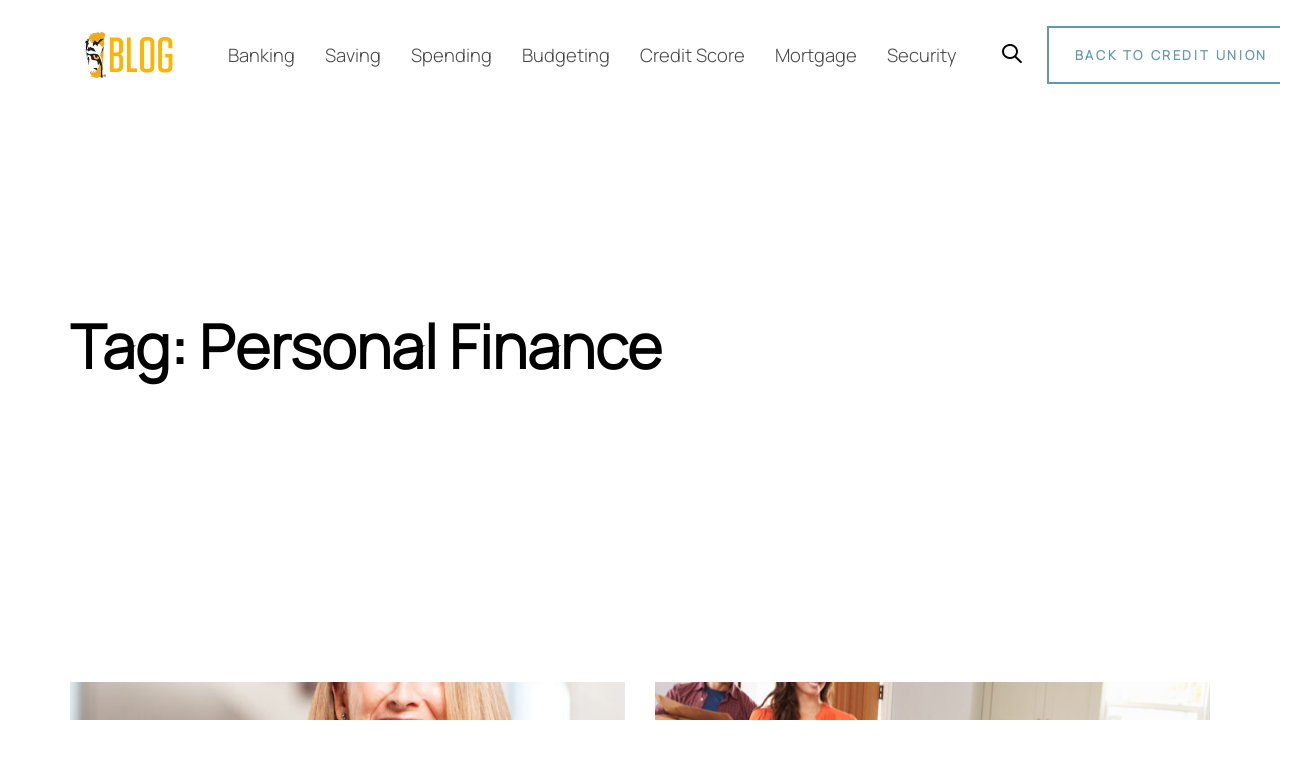

--- FILE ---
content_type: text/html; charset=UTF-8
request_url: https://blog.tigerscu.org/tag/personal-finance/
body_size: 13622
content:
<!DOCTYPE html>
<html lang="en-US">
<head >

	<meta charset="UTF-8">
	<meta name="viewport" content="width=device-width, initial-scale=1.0" />
	<meta http-equiv="X-UA-Compatible" content="IE=edge">
	<link rel="profile" href="https://gmpg.org/xfn/11">
	<meta name="mobile-web-app-capable" content="yes">
<meta name="apple-mobile-web-app-capable" content="yes">
<meta name="apple-mobile-web-app-title" content="Blog - Tigers Community Credit Union Blog">
<link rel="pingback" href="https://blog.tigerscu.org/xmlrpc.php" />
<meta name='robots' content='index, follow, max-image-preview:large, max-snippet:-1, max-video-preview:-1' />

	<!-- This site is optimized with the Yoast SEO plugin v26.7 - https://yoast.com/wordpress/plugins/seo/ -->
	<title>Personal Finance Archives - Blog</title>
	<link rel="canonical" href="https://blog.tigerscu.org/tag/personal-finance/" />
	<meta property="og:locale" content="en_US" />
	<meta property="og:type" content="article" />
	<meta property="og:title" content="Personal Finance Archives - Blog" />
	<meta property="og:url" content="https://blog.tigerscu.org/tag/personal-finance/" />
	<meta property="og:site_name" content="Blog" />
	<meta name="twitter:card" content="summary_large_image" />
	<meta name="twitter:site" content="@tigerscu" />
	<script type="application/ld+json" class="yoast-schema-graph">{"@context":"https://schema.org","@graph":[{"@type":"CollectionPage","@id":"https://blog.tigerscu.org/tag/personal-finance/","url":"https://blog.tigerscu.org/tag/personal-finance/","name":"Personal Finance Archives - Blog","isPartOf":{"@id":"https://blog.tigerscu.org/#website"},"primaryImageOfPage":{"@id":"https://blog.tigerscu.org/tag/personal-finance/#primaryimage"},"image":{"@id":"https://blog.tigerscu.org/tag/personal-finance/#primaryimage"},"thumbnailUrl":"https://blog.tigerscu.org/wp-content/uploads/2017/04/Shredding-documents_BLOG.jpg","breadcrumb":{"@id":"https://blog.tigerscu.org/tag/personal-finance/#breadcrumb"},"inLanguage":"en-US"},{"@type":"ImageObject","inLanguage":"en-US","@id":"https://blog.tigerscu.org/tag/personal-finance/#primaryimage","url":"https://blog.tigerscu.org/wp-content/uploads/2017/04/Shredding-documents_BLOG.jpg","contentUrl":"https://blog.tigerscu.org/wp-content/uploads/2017/04/Shredding-documents_BLOG.jpg","width":883,"height":442},{"@type":"BreadcrumbList","@id":"https://blog.tigerscu.org/tag/personal-finance/#breadcrumb","itemListElement":[{"@type":"ListItem","position":1,"name":"Home","item":"https://blog.tigerscu.org/"},{"@type":"ListItem","position":2,"name":"Personal Finance"}]},{"@type":"WebSite","@id":"https://blog.tigerscu.org/#website","url":"https://blog.tigerscu.org/","name":"Tigers Community Credit Union Blog","description":"Tigers Community Credit Union Blog","publisher":{"@id":"https://blog.tigerscu.org/#organization"},"potentialAction":[{"@type":"SearchAction","target":{"@type":"EntryPoint","urlTemplate":"https://blog.tigerscu.org/?s={search_term_string}"},"query-input":{"@type":"PropertyValueSpecification","valueRequired":true,"valueName":"search_term_string"}}],"inLanguage":"en-US"},{"@type":"Organization","@id":"https://blog.tigerscu.org/#organization","name":"Tigers Community Credit Union","url":"https://blog.tigerscu.org/","logo":{"@type":"ImageObject","inLanguage":"en-US","@id":"https://blog.tigerscu.org/#/schema/logo/image/","url":"https://blog.tigerscu.org/wp-content/uploads/2021/08/logo.png","contentUrl":"https://blog.tigerscu.org/wp-content/uploads/2021/08/logo.png","width":250,"height":131,"caption":"Tigers Community Credit Union"},"image":{"@id":"https://blog.tigerscu.org/#/schema/logo/image/"},"sameAs":["https://www.facebook.com/tigerscu/","https://x.com/tigerscu","https://instagram.com/tigerscu","https://www.linkedin.com/company/tigers-community-credit-union/about/","https://www.pinterest.com/tigerscu/","https://www.youtube.com/tigerscreditunion"]}]}</script>
	<!-- / Yoast SEO plugin. -->


<link rel="alternate" type="application/rss+xml" title="Blog &raquo; Feed" href="https://blog.tigerscu.org/feed/" />
<link rel="alternate" type="application/rss+xml" title="Blog &raquo; Comments Feed" href="https://blog.tigerscu.org/comments/feed/" />
<link rel="alternate" type="application/rss+xml" title="Blog &raquo; Personal Finance Tag Feed" href="https://blog.tigerscu.org/tag/personal-finance/feed/" />
<style id='wp-img-auto-sizes-contain-inline-css' type='text/css'>
img:is([sizes=auto i],[sizes^="auto," i]){contain-intrinsic-size:3000px 1500px}
/*# sourceURL=wp-img-auto-sizes-contain-inline-css */
</style>
<style id='wp-emoji-styles-inline-css' type='text/css'>

	img.wp-smiley, img.emoji {
		display: inline !important;
		border: none !important;
		box-shadow: none !important;
		height: 1em !important;
		width: 1em !important;
		margin: 0 0.07em !important;
		vertical-align: -0.1em !important;
		background: none !important;
		padding: 0 !important;
	}
/*# sourceURL=wp-emoji-styles-inline-css */
</style>
<style id='wp-block-library-inline-css' type='text/css'>
:root{--wp-block-synced-color:#7a00df;--wp-block-synced-color--rgb:122,0,223;--wp-bound-block-color:var(--wp-block-synced-color);--wp-editor-canvas-background:#ddd;--wp-admin-theme-color:#007cba;--wp-admin-theme-color--rgb:0,124,186;--wp-admin-theme-color-darker-10:#006ba1;--wp-admin-theme-color-darker-10--rgb:0,107,160.5;--wp-admin-theme-color-darker-20:#005a87;--wp-admin-theme-color-darker-20--rgb:0,90,135;--wp-admin-border-width-focus:2px}@media (min-resolution:192dpi){:root{--wp-admin-border-width-focus:1.5px}}.wp-element-button{cursor:pointer}:root .has-very-light-gray-background-color{background-color:#eee}:root .has-very-dark-gray-background-color{background-color:#313131}:root .has-very-light-gray-color{color:#eee}:root .has-very-dark-gray-color{color:#313131}:root .has-vivid-green-cyan-to-vivid-cyan-blue-gradient-background{background:linear-gradient(135deg,#00d084,#0693e3)}:root .has-purple-crush-gradient-background{background:linear-gradient(135deg,#34e2e4,#4721fb 50%,#ab1dfe)}:root .has-hazy-dawn-gradient-background{background:linear-gradient(135deg,#faaca8,#dad0ec)}:root .has-subdued-olive-gradient-background{background:linear-gradient(135deg,#fafae1,#67a671)}:root .has-atomic-cream-gradient-background{background:linear-gradient(135deg,#fdd79a,#004a59)}:root .has-nightshade-gradient-background{background:linear-gradient(135deg,#330968,#31cdcf)}:root .has-midnight-gradient-background{background:linear-gradient(135deg,#020381,#2874fc)}:root{--wp--preset--font-size--normal:16px;--wp--preset--font-size--huge:42px}.has-regular-font-size{font-size:1em}.has-larger-font-size{font-size:2.625em}.has-normal-font-size{font-size:var(--wp--preset--font-size--normal)}.has-huge-font-size{font-size:var(--wp--preset--font-size--huge)}.has-text-align-center{text-align:center}.has-text-align-left{text-align:left}.has-text-align-right{text-align:right}.has-fit-text{white-space:nowrap!important}#end-resizable-editor-section{display:none}.aligncenter{clear:both}.items-justified-left{justify-content:flex-start}.items-justified-center{justify-content:center}.items-justified-right{justify-content:flex-end}.items-justified-space-between{justify-content:space-between}.screen-reader-text{border:0;clip-path:inset(50%);height:1px;margin:-1px;overflow:hidden;padding:0;position:absolute;width:1px;word-wrap:normal!important}.screen-reader-text:focus{background-color:#ddd;clip-path:none;color:#444;display:block;font-size:1em;height:auto;left:5px;line-height:normal;padding:15px 23px 14px;text-decoration:none;top:5px;width:auto;z-index:100000}html :where(.has-border-color){border-style:solid}html :where([style*=border-top-color]){border-top-style:solid}html :where([style*=border-right-color]){border-right-style:solid}html :where([style*=border-bottom-color]){border-bottom-style:solid}html :where([style*=border-left-color]){border-left-style:solid}html :where([style*=border-width]){border-style:solid}html :where([style*=border-top-width]){border-top-style:solid}html :where([style*=border-right-width]){border-right-style:solid}html :where([style*=border-bottom-width]){border-bottom-style:solid}html :where([style*=border-left-width]){border-left-style:solid}html :where(img[class*=wp-image-]){height:auto;max-width:100%}:where(figure){margin:0 0 1em}html :where(.is-position-sticky){--wp-admin--admin-bar--position-offset:var(--wp-admin--admin-bar--height,0px)}@media screen and (max-width:600px){html :where(.is-position-sticky){--wp-admin--admin-bar--position-offset:0px}}

/*# sourceURL=wp-block-library-inline-css */
</style><style id='global-styles-inline-css' type='text/css'>
:root{--wp--preset--aspect-ratio--square: 1;--wp--preset--aspect-ratio--4-3: 4/3;--wp--preset--aspect-ratio--3-4: 3/4;--wp--preset--aspect-ratio--3-2: 3/2;--wp--preset--aspect-ratio--2-3: 2/3;--wp--preset--aspect-ratio--16-9: 16/9;--wp--preset--aspect-ratio--9-16: 9/16;--wp--preset--color--black: #000000;--wp--preset--color--cyan-bluish-gray: #abb8c3;--wp--preset--color--white: #ffffff;--wp--preset--color--pale-pink: #f78da7;--wp--preset--color--vivid-red: #cf2e2e;--wp--preset--color--luminous-vivid-orange: #ff6900;--wp--preset--color--luminous-vivid-amber: #fcb900;--wp--preset--color--light-green-cyan: #7bdcb5;--wp--preset--color--vivid-green-cyan: #00d084;--wp--preset--color--pale-cyan-blue: #8ed1fc;--wp--preset--color--vivid-cyan-blue: #0693e3;--wp--preset--color--vivid-purple: #9b51e0;--wp--preset--gradient--vivid-cyan-blue-to-vivid-purple: linear-gradient(135deg,rgb(6,147,227) 0%,rgb(155,81,224) 100%);--wp--preset--gradient--light-green-cyan-to-vivid-green-cyan: linear-gradient(135deg,rgb(122,220,180) 0%,rgb(0,208,130) 100%);--wp--preset--gradient--luminous-vivid-amber-to-luminous-vivid-orange: linear-gradient(135deg,rgb(252,185,0) 0%,rgb(255,105,0) 100%);--wp--preset--gradient--luminous-vivid-orange-to-vivid-red: linear-gradient(135deg,rgb(255,105,0) 0%,rgb(207,46,46) 100%);--wp--preset--gradient--very-light-gray-to-cyan-bluish-gray: linear-gradient(135deg,rgb(238,238,238) 0%,rgb(169,184,195) 100%);--wp--preset--gradient--cool-to-warm-spectrum: linear-gradient(135deg,rgb(74,234,220) 0%,rgb(151,120,209) 20%,rgb(207,42,186) 40%,rgb(238,44,130) 60%,rgb(251,105,98) 80%,rgb(254,248,76) 100%);--wp--preset--gradient--blush-light-purple: linear-gradient(135deg,rgb(255,206,236) 0%,rgb(152,150,240) 100%);--wp--preset--gradient--blush-bordeaux: linear-gradient(135deg,rgb(254,205,165) 0%,rgb(254,45,45) 50%,rgb(107,0,62) 100%);--wp--preset--gradient--luminous-dusk: linear-gradient(135deg,rgb(255,203,112) 0%,rgb(199,81,192) 50%,rgb(65,88,208) 100%);--wp--preset--gradient--pale-ocean: linear-gradient(135deg,rgb(255,245,203) 0%,rgb(182,227,212) 50%,rgb(51,167,181) 100%);--wp--preset--gradient--electric-grass: linear-gradient(135deg,rgb(202,248,128) 0%,rgb(113,206,126) 100%);--wp--preset--gradient--midnight: linear-gradient(135deg,rgb(2,3,129) 0%,rgb(40,116,252) 100%);--wp--preset--font-size--small: 13px;--wp--preset--font-size--medium: 20px;--wp--preset--font-size--large: 36px;--wp--preset--font-size--x-large: 42px;--wp--preset--spacing--20: 0.44rem;--wp--preset--spacing--30: 0.67rem;--wp--preset--spacing--40: 1rem;--wp--preset--spacing--50: 1.5rem;--wp--preset--spacing--60: 2.25rem;--wp--preset--spacing--70: 3.38rem;--wp--preset--spacing--80: 5.06rem;--wp--preset--shadow--natural: 6px 6px 9px rgba(0, 0, 0, 0.2);--wp--preset--shadow--deep: 12px 12px 50px rgba(0, 0, 0, 0.4);--wp--preset--shadow--sharp: 6px 6px 0px rgba(0, 0, 0, 0.2);--wp--preset--shadow--outlined: 6px 6px 0px -3px rgb(255, 255, 255), 6px 6px rgb(0, 0, 0);--wp--preset--shadow--crisp: 6px 6px 0px rgb(0, 0, 0);}:where(.is-layout-flex){gap: 0.5em;}:where(.is-layout-grid){gap: 0.5em;}body .is-layout-flex{display: flex;}.is-layout-flex{flex-wrap: wrap;align-items: center;}.is-layout-flex > :is(*, div){margin: 0;}body .is-layout-grid{display: grid;}.is-layout-grid > :is(*, div){margin: 0;}:where(.wp-block-columns.is-layout-flex){gap: 2em;}:where(.wp-block-columns.is-layout-grid){gap: 2em;}:where(.wp-block-post-template.is-layout-flex){gap: 1.25em;}:where(.wp-block-post-template.is-layout-grid){gap: 1.25em;}.has-black-color{color: var(--wp--preset--color--black) !important;}.has-cyan-bluish-gray-color{color: var(--wp--preset--color--cyan-bluish-gray) !important;}.has-white-color{color: var(--wp--preset--color--white) !important;}.has-pale-pink-color{color: var(--wp--preset--color--pale-pink) !important;}.has-vivid-red-color{color: var(--wp--preset--color--vivid-red) !important;}.has-luminous-vivid-orange-color{color: var(--wp--preset--color--luminous-vivid-orange) !important;}.has-luminous-vivid-amber-color{color: var(--wp--preset--color--luminous-vivid-amber) !important;}.has-light-green-cyan-color{color: var(--wp--preset--color--light-green-cyan) !important;}.has-vivid-green-cyan-color{color: var(--wp--preset--color--vivid-green-cyan) !important;}.has-pale-cyan-blue-color{color: var(--wp--preset--color--pale-cyan-blue) !important;}.has-vivid-cyan-blue-color{color: var(--wp--preset--color--vivid-cyan-blue) !important;}.has-vivid-purple-color{color: var(--wp--preset--color--vivid-purple) !important;}.has-black-background-color{background-color: var(--wp--preset--color--black) !important;}.has-cyan-bluish-gray-background-color{background-color: var(--wp--preset--color--cyan-bluish-gray) !important;}.has-white-background-color{background-color: var(--wp--preset--color--white) !important;}.has-pale-pink-background-color{background-color: var(--wp--preset--color--pale-pink) !important;}.has-vivid-red-background-color{background-color: var(--wp--preset--color--vivid-red) !important;}.has-luminous-vivid-orange-background-color{background-color: var(--wp--preset--color--luminous-vivid-orange) !important;}.has-luminous-vivid-amber-background-color{background-color: var(--wp--preset--color--luminous-vivid-amber) !important;}.has-light-green-cyan-background-color{background-color: var(--wp--preset--color--light-green-cyan) !important;}.has-vivid-green-cyan-background-color{background-color: var(--wp--preset--color--vivid-green-cyan) !important;}.has-pale-cyan-blue-background-color{background-color: var(--wp--preset--color--pale-cyan-blue) !important;}.has-vivid-cyan-blue-background-color{background-color: var(--wp--preset--color--vivid-cyan-blue) !important;}.has-vivid-purple-background-color{background-color: var(--wp--preset--color--vivid-purple) !important;}.has-black-border-color{border-color: var(--wp--preset--color--black) !important;}.has-cyan-bluish-gray-border-color{border-color: var(--wp--preset--color--cyan-bluish-gray) !important;}.has-white-border-color{border-color: var(--wp--preset--color--white) !important;}.has-pale-pink-border-color{border-color: var(--wp--preset--color--pale-pink) !important;}.has-vivid-red-border-color{border-color: var(--wp--preset--color--vivid-red) !important;}.has-luminous-vivid-orange-border-color{border-color: var(--wp--preset--color--luminous-vivid-orange) !important;}.has-luminous-vivid-amber-border-color{border-color: var(--wp--preset--color--luminous-vivid-amber) !important;}.has-light-green-cyan-border-color{border-color: var(--wp--preset--color--light-green-cyan) !important;}.has-vivid-green-cyan-border-color{border-color: var(--wp--preset--color--vivid-green-cyan) !important;}.has-pale-cyan-blue-border-color{border-color: var(--wp--preset--color--pale-cyan-blue) !important;}.has-vivid-cyan-blue-border-color{border-color: var(--wp--preset--color--vivid-cyan-blue) !important;}.has-vivid-purple-border-color{border-color: var(--wp--preset--color--vivid-purple) !important;}.has-vivid-cyan-blue-to-vivid-purple-gradient-background{background: var(--wp--preset--gradient--vivid-cyan-blue-to-vivid-purple) !important;}.has-light-green-cyan-to-vivid-green-cyan-gradient-background{background: var(--wp--preset--gradient--light-green-cyan-to-vivid-green-cyan) !important;}.has-luminous-vivid-amber-to-luminous-vivid-orange-gradient-background{background: var(--wp--preset--gradient--luminous-vivid-amber-to-luminous-vivid-orange) !important;}.has-luminous-vivid-orange-to-vivid-red-gradient-background{background: var(--wp--preset--gradient--luminous-vivid-orange-to-vivid-red) !important;}.has-very-light-gray-to-cyan-bluish-gray-gradient-background{background: var(--wp--preset--gradient--very-light-gray-to-cyan-bluish-gray) !important;}.has-cool-to-warm-spectrum-gradient-background{background: var(--wp--preset--gradient--cool-to-warm-spectrum) !important;}.has-blush-light-purple-gradient-background{background: var(--wp--preset--gradient--blush-light-purple) !important;}.has-blush-bordeaux-gradient-background{background: var(--wp--preset--gradient--blush-bordeaux) !important;}.has-luminous-dusk-gradient-background{background: var(--wp--preset--gradient--luminous-dusk) !important;}.has-pale-ocean-gradient-background{background: var(--wp--preset--gradient--pale-ocean) !important;}.has-electric-grass-gradient-background{background: var(--wp--preset--gradient--electric-grass) !important;}.has-midnight-gradient-background{background: var(--wp--preset--gradient--midnight) !important;}.has-small-font-size{font-size: var(--wp--preset--font-size--small) !important;}.has-medium-font-size{font-size: var(--wp--preset--font-size--medium) !important;}.has-large-font-size{font-size: var(--wp--preset--font-size--large) !important;}.has-x-large-font-size{font-size: var(--wp--preset--font-size--x-large) !important;}
/*# sourceURL=global-styles-inline-css */
</style>

<style id='classic-theme-styles-inline-css' type='text/css'>
/*! This file is auto-generated */
.wp-block-button__link{color:#fff;background-color:#32373c;border-radius:9999px;box-shadow:none;text-decoration:none;padding:calc(.667em + 2px) calc(1.333em + 2px);font-size:1.125em}.wp-block-file__button{background:#32373c;color:#fff;text-decoration:none}
/*# sourceURL=/wp-includes/css/classic-themes.min.css */
</style>
<link rel='stylesheet' id='js_composer_front-css' href='https://blog.tigerscu.org/wp-content/plugins/js_composer/assets/css/js_composer.min.css?ver=6.7.0' type='text/css' media='all' />
<link rel='stylesheet' id='ave-core-css' href='https://blog.tigerscu.org/wp-content/plugins/ave-core/assets/css/ave-core.min.css?ver=6.9' type='text/css' media='all' />
<link rel='stylesheet' id='liquid-icons-css' href='https://blog.tigerscu.org/wp-content/themes/ave/assets/vendors/liquid-icon/liquid-icon.min.css' type='text/css' media='all' />
<link rel='stylesheet' id='font-awesome-css' href='https://blog.tigerscu.org/wp-content/themes/ave/assets/vendors/font-awesome/css/font-awesome.min.css' type='text/css' media='all' />
<link rel='stylesheet' id='bootstrap-css' href='https://blog.tigerscu.org/wp-content/themes/ave/assets/vendors/bootstrap/css/bootstrap.min.css' type='text/css' media='all' />
<link rel='stylesheet' id='jquery-ui-css' href='https://blog.tigerscu.org/wp-content/themes/ave/assets/vendors/jquery-ui/jquery-ui.css' type='text/css' media='all' />
<link rel='stylesheet' id='flickity-css' href='https://blog.tigerscu.org/wp-content/themes/ave/assets/vendors/flickity/flickity.min.css' type='text/css' media='all' />
<link rel='stylesheet' id='fresco-css' href='https://blog.tigerscu.org/wp-content/themes/ave/assets/vendors/fresco/css/fresco.css' type='text/css' media='all' />
<link rel='stylesheet' id='lity-css' href='https://blog.tigerscu.org/wp-content/themes/ave/assets/vendors/lity/lity.min.css' type='text/css' media='all' />
<link rel='stylesheet' id='liquid-base-css' href='https://blog.tigerscu.org/wp-content/themes/ave/style.css' type='text/css' media='all' />
<link rel='stylesheet' id='liquid-theme-css' href='https://blog.tigerscu.org/wp-content/themes/ave/assets/css/theme.min.css' type='text/css' media='all' />
<link rel='stylesheet' id='child-one-style-css' href='https://blog.tigerscu.org/wp-content/themes/ave-child/style.css?ver=6.9' type='text/css' media='all' />
<link rel='stylesheet' id='liquid-dynamic-css-css' href='//blog.tigerscu.org/wp-content/uploads/liquid-styles/liquid-css-global.css?timestamp=1743542705&#038;ver=6.9' type='text/css' media='all' />
<link rel='stylesheet' id='liquid-generated-responsive-css' href='//blog.tigerscu.org/wp-content/uploads/liquid-styles/liquid-responsive-100.css?timestamp=1627840275&#038;ver=6.9' type='text/css' media='all' />
<script type="text/javascript" src="https://blog.tigerscu.org/wp-includes/js/jquery/jquery.min.js?ver=3.7.1" id="jquery-core-js"></script>
<script type="text/javascript" src="https://blog.tigerscu.org/wp-includes/js/jquery/jquery-migrate.min.js?ver=3.4.1" id="jquery-migrate-js"></script>
<script type="text/javascript" src="https://blog.tigerscu.org/wp-content/themes/ave/assets/vendors/inline.js?ver=1.0" id="color-variable-js"></script>
<script type="text/javascript" id="color-variable-js-after">
/* <![CDATA[ */
function testCSSVariables(){var e="rgb(255, 198, 0)",o=document.createElement("span");o.style.setProperty("--color",e),o.style.setProperty("background","var(--color)"),document.body.appendChild(o);var r=getComputedStyle(o).backgroundColor===e;return document.body.removeChild(o),r};
//# sourceURL=color-variable-js-after
/* ]]> */
</script>
<link rel="https://api.w.org/" href="https://blog.tigerscu.org/wp-json/" /><link rel="alternate" title="JSON" type="application/json" href="https://blog.tigerscu.org/wp-json/wp/v2/tags/404" /><link rel="EditURI" type="application/rsd+xml" title="RSD" href="https://blog.tigerscu.org/xmlrpc.php?rsd" />
<meta name="generator" content="WordPress 6.9" />

	<link rel="shortcut icon" href="https://blog.tigerscu.org/wp-content/uploads/2022/03/android-chrome-192x192-1.png" />
			<!-- For iPhone -->
		<link rel="apple-touch-icon-precomposed" href="https://blog.tigerscu.org/wp-content/uploads/2022/03/tccu-favicon-monochrome.svg">
			<!-- For iPhone 4 Retina display -->
		<link rel="apple-touch-icon" sizes="114x114" href="https://blog.tigerscu.org/wp-content/uploads/2022/03/tccu-favicon-monochrome.svg">
			<!-- For iPad -->
		<link rel="apple-touch-icon" sizes="72x72" href="https://blog.tigerscu.org/wp-content/uploads/2022/03/tccu-favicon-monochrome.svg">
	<script type="text/javascript">
				window.liquidParams = {mobileNavBreakpoint:1199
				}	
			  </script><meta name="generator" content="Powered by WPBakery Page Builder - drag and drop page builder for WordPress."/>
		<style type="text/css" id="wp-custom-css">
			.entry-date posted-on { 
  display: none !important; 
}
.liquid-lp-details {
    display: none !important;
	}
.post-meta>span {
    display: none !important;
}
.vc_btn3.vc_btn3-color-juicy-pink, .vc_btn3.vc_btn3-color-juicy-pink.vc_btn3-style-flat {
    color: #fff;
    background-color: #e07e3c!important;
	border-color: #e07e3c!important;
}		</style>
		<noscript><style> .wpb_animate_when_almost_visible { opacity: 1; }</style></noscript>
</head>

<body class="archive tag tag-personal-finance tag-404 wp-embed-responsive wp-theme-ave wp-child-theme-ave-child site-wide-layout lazyload-enabled wpb-js-composer js-comp-ver-6.7.0 vc_responsive" dir="ltr" itemscope="itemscope" itemtype="http://schema.org/Blog" data-mobile-nav-style="modern" data-mobile-nav-scheme="dark" data-mobile-nav-trigger-alignment="right" data-mobile-header-scheme="light" data-mobile-secondary-bar="false" data-mobile-logo-alignment="default">

	
	<script type="text/javascript">
				(function() {
					if(!testCSSVariables()){var script=document.createElement("script"),body=document.querySelector("body");script.onreadystatechange = function () { if (this.readyState == 'complete' || this.readyState == 'loaded') { cssVars(); } };script.onload = function() { cssVars(); };script.src="assets/vendors/css-vars-ponyfill.min.js",body.insertBefore(script,body.lastChild);};
				}());
			</script><div><span class="screen-reader-text">Skip links</span><ul class="liquid-skip-link screen-reader-text"><li><a href="#primary" class="screen-reader-shortcut"> Skip to primary navigation</a></li><li><a href="#content" class="screen-reader-shortcut"> Skip to content</a></li></ul></div>

	<div id="wrap">

		<header class="header site-header main-header " data-react-to-megamenu="true" id="header" itemscope="itemscope" itemtype="http://schema.org/WPHeader">
<p><div  class="secondarybar-wrap  " >	<div class="container secondarybar-container">		<div class="secondarybar">			<div class="row secondarybar-row align-items-center"><div  class="col vc_col-sm-4  "></div><div  class="col vc_col-sm-4  "></div><div  class="col vc_col-sm-4  "></div>			</div><!-- /.row secondarybar-row -->		</div><!-- /.secondarybar -->	</div><!-- /.container --></div><!-- /.secondarybar-wrap --><div  class="mainbar-wrap   " ><span class="megamenu-hover-bg"></span>	<div class="container mainbar-container">		<div class="mainbar">			<div class="row mainbar-row align-items-lg-stretch"><div  class="col vc_col-sm-4  "><style>.navbar-brand{padding-top:30px;padding-right:0px;padding-bottom:30px;padding-left:0px;}</style>
<div id="ld_header_image_6966fa823428f" class="navbar-header ld_header_image_6966fa823428f">

	<a class="navbar-brand" href="https://blog.tigerscu.org/" rel="home"><span class="navbar-brand-inner">   <img class="logo-sticky" src="https://blog.tigerscu.org/wp-content/uploads/2021/07/TCCU-Header-Image.jpg" alt="Blog" srcset="https://blog.tigerscu.org/wp-content/uploads/2021/07/TCCU-Header-Image.jpg 2x" /> <img class="mobile-logo-default" src="https://blog.tigerscu.org/wp-content/uploads/2021/07/TCCU-Header-Image.jpg" alt="Blog" srcset="https://blog.tigerscu.org/wp-content/uploads/2021/07/TCCU-Header-Image.jpg 2x" /><img class="logo-default" src="https://blog.tigerscu.org/wp-content/uploads/2021/07/TCCU-Header-Image.jpg" alt="Blog" srcset="https://blog.tigerscu.org/wp-content/uploads/2021/07/TCCU-Header-Image.jpg 2x" /></span></a>	<button type="button" class="navbar-toggle collapsed nav-trigger style-mobile" data-toggle="collapse" data-target="#main-header-collapse" aria-expanded="false" data-changeclassnames='{ "html": "mobile-nav-activated overflow-hidden" }'>
				<span class="sr-only">Toggle navigation</span>
				<span class="bars">
					<span class="bar"></span>
					<span class="bar"></span>
					<span class="bar"></span>
				</span>
			</button>	
</div><!-- /.navbar-header --></div><div  class="col vc_col-sm-4  "><div class="collapse navbar-collapse ld_header_collapsed_6966fa8234688" id="main-header-collapse">
	<style>.ld_header_menu_6966fa8234ada.main-nav > li > a:hover{color:rgb(99, 153, 174);}</style><ul id="primary-nav" class="main-nav ld_header_menu_6966fa8234ada main-nav-hover-underline-1 nav align-items-lg-stretch justify-content-lg-center" data-submenu-options='{"toggleType":"fade","handler":"mouse-in-out"}' ><li id="menu-item-2515" class="menu-item menu-item-type-taxonomy menu-item-object-category menu-item-2515"><a href="https://blog.tigerscu.org/category/banking/"><span class="link-icon"></span><span class="link-txt"><span class="link-ext"></span><span class="txt">Banking<span class="submenu-expander"> <i class="fa fa-angle-down"></i> </span></span></span></a></li>
<li id="menu-item-2523" class="menu-item menu-item-type-taxonomy menu-item-object-category menu-item-2523"><a href="https://blog.tigerscu.org/category/savings/"><span class="link-icon"></span><span class="link-txt"><span class="link-ext"></span><span class="txt">Saving<span class="submenu-expander"> <i class="fa fa-angle-down"></i> </span></span></span></a></li>
<li id="menu-item-2521" class="menu-item menu-item-type-taxonomy menu-item-object-category menu-item-2521"><a href="https://blog.tigerscu.org/category/spending/"><span class="link-icon"></span><span class="link-txt"><span class="link-ext"></span><span class="txt">Spending<span class="submenu-expander"> <i class="fa fa-angle-down"></i> </span></span></span></a></li>
<li id="menu-item-2516" class="menu-item menu-item-type-taxonomy menu-item-object-category menu-item-2516"><a href="https://blog.tigerscu.org/category/budgeting/"><span class="link-icon"></span><span class="link-txt"><span class="link-ext"></span><span class="txt">Budgeting<span class="submenu-expander"> <i class="fa fa-angle-down"></i> </span></span></span></a></li>
<li id="menu-item-2517" class="menu-item menu-item-type-taxonomy menu-item-object-category menu-item-2517"><a href="https://blog.tigerscu.org/category/credit-score/"><span class="link-icon"></span><span class="link-txt"><span class="link-ext"></span><span class="txt">Credit Score<span class="submenu-expander"> <i class="fa fa-angle-down"></i> </span></span></span></a></li>
<li id="menu-item-2518" class="menu-item menu-item-type-taxonomy menu-item-object-category menu-item-2518"><a href="https://blog.tigerscu.org/category/mortgages/"><span class="link-icon"></span><span class="link-txt"><span class="link-ext"></span><span class="txt">Mortgage<span class="submenu-expander"> <i class="fa fa-angle-down"></i> </span></span></span></a></li>
<li id="menu-item-2520" class="menu-item menu-item-type-taxonomy menu-item-object-category menu-item-2520"><a href="https://blog.tigerscu.org/category/security/"><span class="link-icon"></span><span class="link-txt"><span class="link-ext"></span><span class="txt">Security<span class="submenu-expander"> <i class="fa fa-angle-down"></i> </span></span></span></a></li>
</ul>
	
</div><!-- /.navbar-collapse --></div><div  class="col vc_col-sm-4   text-right text-lg-right"><div class="header-module  ">
	<div class="ld-module-search lqd-module-search-slide-top " data-module-style='lqd-search-style-slide-top'>
<!-- <div class="ld-module-search lqd-module-search-slide-top lqd-module-search-dark"> -->

	
	<span class="ld-module-trigger" data-ld-toggle="true" data-toggle="collapse" data-target="#search-6966fa8235e38" aria-controls="search-6966fa8235e38" aria-expanded="false">
				<span class="ld-module-trigger-icon">
			<i class="icon-ld-search"></i>
		</span><!-- /.ld-module-trigger-icon --> 
	</span><!-- /.ld-module-trigger -->
	
	<div class="ld-module-dropdown collapse" id="search-6966fa8235e38" aria-expanded="false">
		
		<div class="ld-search-form-container">
			<form role="search" method="get" action="https://blog.tigerscu.org/" class="ld-search-form">
				<input type="search" placeholder="Search" value="" name="s">
				<span class="input-icon" data-ld-toggle="true" data-toggle="collapse" data-target="#search-6966fa8235e38" aria-controls="search-6966fa8235e38" aria-expanded="false"><i class="icon-ld-search"></i></span>
				<input type="hidden" name="post_type" value="post" />
			</form>
						<p class="lqd-module-search-info">Type and hit enter</p>
					</div><!-- /.ld-search-form-container -->
		
	</div><!-- /.ld-module-dropdown -->
	
</div><!-- /.module-search --></div><div class="header-module">
	<style>.ld_button_6966fa8236d05{font-size:13px !important;font-weight:700 !important;letter-spacing:0.2em !important;}</style><a href="https://www.tigerscu.org" title="Back to Credit Union" class="btn btn-default text-uppercase btn-bordered border-thick ld_header_button_6966fa8235f4f ld_button_6966fa8236d05">
	<span>
		
					<span class="btn-txt">Back to Credit Union</span>
			
				</span>
</a>
</div></div>			</div><!-- /.row mainbar-row -->		</div><!-- /.mainbar -->	</div><!-- /.container --></div><!-- /.mainbar-wrap --><div  class="secondarybar-wrap  " >	<div class="container secondarybar-container">		<div class="secondarybar">			<div class="row secondarybar-row align-items-center"><div  class="col vc_col-sm-4  "></div><div  class="col vc_col-sm-4  "></div><div  class="col vc_col-sm-4  "></div>			</div><!-- /.row secondarybar-row -->		</div><!-- /.secondarybar -->	</div><!-- /.container --></div><!-- /.secondarybar-wrap --></p>
</header><div class="titlebar" >
	
				<div class="titlebar-inner">
		<div class="container titlebar-container">
			<div class="row titlebar-container">
				<div class="titlebar-col col-md-12">

					<h1 data-fittext="true" data-fittext-options='{ "maxFontSize": "currentFontSize", "minFontSize": 32 }'>Tag: Personal Finance</h1>
															
				</div><!-- /.col-md-12 -->
			</div><!-- /.row -->
		</div><!-- /.container -->
	</div><!-- /.titlebar-inner -->
	</div><!-- /.titlebar -->
		<main class="content" id="content">
			<div class="container"><div class="liquid-blog-posts "><div class="liquid-blog-grid row"><div class="col-md-6"> <article id="post-1415" class="liquid-lp post-1415 post type-post status-publish format-standard has-post-thumbnail hentry category-banking category-convenience category-security tag-finance-documents tag-money-management tag-organization tag-personal-finance tag-shredding-documents"><figure class="liquid-lp-media "  data-responsive-bg="true" data-parallax="true" data-parallax-options='{ "parallaxBG": true }'><a  href="https://blog.tigerscu.org/security/1415-2/"><img width="740" height="442" src="data:image/svg+xml;charset=utf-8,&lt;svg xmlns%3D&#039;http%3A%2F%2Fwww.w3.org%2F2000%2Fsvg&#039; viewBox%3D&#039;0 0 740 442&#039;%2F&gt;" class="attachment-liquid-default-blog size-liquid-default-blog ld-lazyload wp-post-image" alt="" decoding="async" fetchpriority="high" data-src="https://blog.tigerscu.org/wp-content/uploads/2017/04/Shredding-documents_BLOG-740x442.jpg" data-aspect="1.6742081447964" srcset="" /></a></figure><header class="liquid-lp-header">
	<h2 class="entry-title liquid-lp-title h4"><a  href="https://blog.tigerscu.org/security/1415-2/" rel="bookmark">Financial Refresh: How Should You Dispose of Sensitive Documents</a></h2></header>

			<div class="liquid-lp-excerpt entry-summary mt-1">
				<p>Every year, it’s nice to do a bit of “financial spring cleaning” and declutter your filing cabinet, your desk drawers, and the various hiding places where miscellaneous scraps of paper tend to accumulate and multiply. If you don&#8217;t possess a personal shredding machine, the credit union has shred bins at</p>
			</div><!-- /.latest-post-excerpt -->
		
<footer class="liquid-lp-footer">
	<a href="https://blog.tigerscu.org/security/1415-2/" class="btn font-weight-bold btn-naked liquid-lp-read-more">
		<span>
			<span class="btn-txt">Read more</span>
			<span class="btn-icon">
				<i class="fa fa-angle-right"></i>
			</span>
		</span>
	</a>
</footer>
</article></div><div class="col-md-6"> <article id="post-1098" class="liquid-lp post-1098 post type-post status-publish format-standard has-post-thumbnail hentry category-mortgages tag-credit-report tag-credit-score tag-expenses tag-insurance tag-mortgages tag-moving tag-personal-finance tag-pre-approval tag-real-estate"><figure class="liquid-lp-media "  data-responsive-bg="true" data-parallax="true" data-parallax-options='{ "parallaxBG": true }'><a  href="https://blog.tigerscu.org/mortgages/5-steps-to-getting-your-financial-house-in-order-when-youre-moving/"><img width="672" height="372" src="data:image/svg+xml;charset=utf-8,&lt;svg xmlns%3D&#039;http%3A%2F%2Fwww.w3.org%2F2000%2Fsvg&#039; viewBox%3D&#039;0 0 672 372&#039;%2F&gt;" class="attachment-liquid-default-blog size-liquid-default-blog ld-lazyload wp-post-image" alt="" decoding="async" srcset="" sizes="(max-width: 672px) 100vw, 672px" data-src="https://blog.tigerscu.org/wp-content/uploads/2016/05/Moving-BLOG.jpg" data-srcset="https://blog.tigerscu.org/wp-content/uploads/2016/05/Moving-BLOG.jpg 672w, https://blog.tigerscu.org/wp-content/uploads/2016/05/Moving-BLOG-300x166.jpg 300w" data-aspect="1.8064516129032" /></a></figure><header class="liquid-lp-header">
	<h2 class="entry-title liquid-lp-title h4"><a  href="https://blog.tigerscu.org/mortgages/5-steps-to-getting-your-financial-house-in-order-when-youre-moving/" rel="bookmark">5 Steps to Getting Your Financial House in Order When You&#039;re Moving</a></h2></header>

			<div class="liquid-lp-excerpt entry-summary mt-1">
				<p>Moving can be difficult and stressful, but it’s essential to put your financial house in order before you change addresses. If you move without ensuring your bills are paid in full, your unpaid debts could damage your credit rating. When creditors report your delinquent payments – payments that arrive after</p>
			</div><!-- /.latest-post-excerpt -->
		
<footer class="liquid-lp-footer">
	<a href="https://blog.tigerscu.org/mortgages/5-steps-to-getting-your-financial-house-in-order-when-youre-moving/" class="btn font-weight-bold btn-naked liquid-lp-read-more">
		<span>
			<span class="btn-txt">Read more</span>
			<span class="btn-icon">
				<i class="fa fa-angle-right"></i>
			</span>
		</span>
	</a>
</footer>
</article></div><div class="col-md-6"> <article id="post-1068" class="liquid-lp post-1068 post type-post status-publish format-standard has-post-thumbnail hentry category-youth-financial-education tag-budgeting tag-checking-account tag-compound-interest tag-credit-cards tag-education tag-financial-goals tag-financial-literacy tag-personal-finance tag-savings-account tag-shopping tag-teens tag-youth-month"><figure class="liquid-lp-media "  data-responsive-bg="true" data-parallax="true" data-parallax-options='{ "parallaxBG": true }'><a  href="https://blog.tigerscu.org/youth-financial-education/8-personal-finance-conversations-worth-having-with-your-teen/"><img width="740" height="442" src="data:image/svg+xml;charset=utf-8,&lt;svg xmlns%3D&#039;http%3A%2F%2Fwww.w3.org%2F2000%2Fsvg&#039; viewBox%3D&#039;0 0 740 442&#039;%2F&gt;" class="attachment-liquid-default-blog size-liquid-default-blog ld-lazyload wp-post-image" alt="" decoding="async" data-src="https://blog.tigerscu.org/wp-content/uploads/2016/04/teen-BLOG-740x442.jpg" data-aspect="1.6742081447964" srcset="" /></a></figure><header class="liquid-lp-header">
	<h2 class="entry-title liquid-lp-title h4"><a  href="https://blog.tigerscu.org/youth-financial-education/8-personal-finance-conversations-worth-having-with-your-teen/" rel="bookmark">8 Personal Finance Conversations Worth Having with Your Teen</a></h2></header>

			<div class="liquid-lp-excerpt entry-summary mt-1">
				<p>Most teenagers probably won&#8217;t leap at the prospect of learning about personal finance on their own. That&#8217;s why it&#8217;s important to take the time to teach them smart money management. To get the conversation started, here are seven topics worth discussing to help your teen avoid costly financial missteps in</p>
			</div><!-- /.latest-post-excerpt -->
		
<footer class="liquid-lp-footer">
	<a href="https://blog.tigerscu.org/youth-financial-education/8-personal-finance-conversations-worth-having-with-your-teen/" class="btn font-weight-bold btn-naked liquid-lp-read-more">
		<span>
			<span class="btn-txt">Read more</span>
			<span class="btn-icon">
				<i class="fa fa-angle-right"></i>
			</span>
		</span>
	</a>
</footer>
</article></div><div class="col-md-6"> <article id="post-1366" class="liquid-lp post-1366 post type-post status-publish format-standard has-post-thumbnail hentry category-fresh-perspective tag-consolidation tag-debt tag-personal-finance"><figure class="liquid-lp-media "  data-responsive-bg="true" data-parallax="true" data-parallax-options='{ "parallaxBG": true }'><a  href="https://blog.tigerscu.org/fresh-perspective/cu-walk-the-money-talk-getting-back-on-track-with-consolidation/"><img width="740" height="442" src="data:image/svg+xml;charset=utf-8,&lt;svg xmlns%3D&#039;http%3A%2F%2Fwww.w3.org%2F2000%2Fsvg&#039; viewBox%3D&#039;0 0 740 442&#039;%2F&gt;" class="attachment-liquid-default-blog size-liquid-default-blog ld-lazyload wp-post-image" alt="" decoding="async" loading="lazy" data-src="https://blog.tigerscu.org/wp-content/uploads/2017/03/Consolidation_BLOG-740x442.jpg" data-aspect="1.6742081447964" srcset="" /></a></figure><header class="liquid-lp-header">
	<h2 class="entry-title liquid-lp-title h4"><a  href="https://blog.tigerscu.org/fresh-perspective/cu-walk-the-money-talk-getting-back-on-track-with-consolidation/" rel="bookmark">CU Walk the Money Talk: Getting Back on Track with Consolidation</a></h2></header>

			<div class="liquid-lp-excerpt entry-summary mt-1">
				<p>Hello! Welcome to our new web series &#8220;CU Walk the Money Talk&#8221; where the credit union&#8217;s very own, Ashley Scroggins and Lori Hudson discuss personal finance topics that make it easier to digest (and yes fun!). We hope you enjoy our series and make sure to subscribe to get updates</p>
			</div><!-- /.latest-post-excerpt -->
		
<footer class="liquid-lp-footer">
	<a href="https://blog.tigerscu.org/fresh-perspective/cu-walk-the-money-talk-getting-back-on-track-with-consolidation/" class="btn font-weight-bold btn-naked liquid-lp-read-more">
		<span>
			<span class="btn-txt">Read more</span>
			<span class="btn-icon">
				<i class="fa fa-angle-right"></i>
			</span>
		</span>
	</a>
</footer>
</article></div><div class="col-md-6"> <article id="post-1146" class="liquid-lp post-1146 post type-post status-publish format-standard has-post-thumbnail hentry category-lifestyle tag-boomerang-kids tag-family-life tag-financial-priorities tag-personal-finance tag-rent"><figure class="liquid-lp-media "  data-responsive-bg="true" data-parallax="true" data-parallax-options='{ "parallaxBG": true }'><a  href="https://blog.tigerscu.org/lifestyle/managing-your-finances-when-kids-boomerang-home/"><img width="672" height="372" src="data:image/svg+xml;charset=utf-8,&lt;svg xmlns%3D&#039;http%3A%2F%2Fwww.w3.org%2F2000%2Fsvg&#039; viewBox%3D&#039;0 0 672 372&#039;%2F&gt;" class="attachment-liquid-default-blog size-liquid-default-blog ld-lazyload wp-post-image" alt="" decoding="async" loading="lazy" srcset="" sizes="auto, (max-width: 672px) 100vw, 672px" data-src="https://blog.tigerscu.org/wp-content/uploads/2016/06/Boomerang-BLOG.jpg" data-srcset="https://blog.tigerscu.org/wp-content/uploads/2016/06/Boomerang-BLOG.jpg 672w, https://blog.tigerscu.org/wp-content/uploads/2016/06/Boomerang-BLOG-300x166.jpg 300w" data-aspect="1.8064516129032" /></a></figure><header class="liquid-lp-header">
	<h2 class="entry-title liquid-lp-title h4"><a  href="https://blog.tigerscu.org/lifestyle/managing-your-finances-when-kids-boomerang-home/" rel="bookmark">They&#039;re Back? How to Manage Your Finances When Kids Boomerang Home</a></h2></header>

			<div class="liquid-lp-excerpt entry-summary mt-1">
				<p>Moving home after college has become the norm and more adult children are living with their parents than ever before. Student debt, the cost of living, a lack of jobs and even parents avoiding an empty nest are all contributing factors to boomerang children. So how do you make this living</p>
			</div><!-- /.latest-post-excerpt -->
		
<footer class="liquid-lp-footer">
	<a href="https://blog.tigerscu.org/lifestyle/managing-your-finances-when-kids-boomerang-home/" class="btn font-weight-bold btn-naked liquid-lp-read-more">
		<span>
			<span class="btn-txt">Read more</span>
			<span class="btn-icon">
				<i class="fa fa-angle-right"></i>
			</span>
		</span>
	</a>
</footer>
</article></div><div class="col-md-6"> <article id="post-1089" class="liquid-lp post-1089 post type-post status-publish format-standard has-post-thumbnail hentry category-college category-youth-financial-education tag-college tag-credit tag-debt tag-loans tag-money-management tag-personal-finance tag-scholarship"><figure class="liquid-lp-media "  data-responsive-bg="true" data-parallax="true" data-parallax-options='{ "parallaxBG": true }'><a  href="https://blog.tigerscu.org/college/6-money-lessons-to-teach-your-kids-before-they-get-to-campus/"><img width="672" height="372" src="data:image/svg+xml;charset=utf-8,&lt;svg xmlns%3D&#039;http%3A%2F%2Fwww.w3.org%2F2000%2Fsvg&#039; viewBox%3D&#039;0 0 672 372&#039;%2F&gt;" class="attachment-liquid-default-blog size-liquid-default-blog ld-lazyload wp-post-image" alt="" decoding="async" loading="lazy" srcset="" sizes="auto, (max-width: 672px) 100vw, 672px" data-src="https://blog.tigerscu.org/wp-content/uploads/2016/05/College-Finances-Blog.jpg" data-srcset="https://blog.tigerscu.org/wp-content/uploads/2016/05/College-Finances-Blog.jpg 672w, https://blog.tigerscu.org/wp-content/uploads/2016/05/College-Finances-Blog-300x166.jpg 300w" data-aspect="1.8064516129032" /></a></figure><header class="liquid-lp-header">
	<h2 class="entry-title liquid-lp-title h4"><a  href="https://blog.tigerscu.org/college/6-money-lessons-to-teach-your-kids-before-they-get-to-campus/" rel="bookmark">6 Money Lessons to Teach Your Kids Before They Get to Campus</a></h2></header>

			<div class="liquid-lp-excerpt entry-summary mt-1">
				<p>On their own for the first time, many college students struggle with their newfound responsibilities, including handling their money. According to a survey from financial education company EverFi and technology and financial services company HigherOne, college students are less confident in their ability to manage money than any other aspect</p>
			</div><!-- /.latest-post-excerpt -->
		
<footer class="liquid-lp-footer">
	<a href="https://blog.tigerscu.org/college/6-money-lessons-to-teach-your-kids-before-they-get-to-campus/" class="btn font-weight-bold btn-naked liquid-lp-read-more">
		<span>
			<span class="btn-txt">Read more</span>
			<span class="btn-icon">
				<i class="fa fa-angle-right"></i>
			</span>
		</span>
	</a>
</footer>
</article></div></div><!--/ .row --></div>
			</div>		</main><!-- #content -->
		<div class="lqd-back-to-top" data-back-to-top="true">
			<a href="#wrap" data-localscroll="true">
				<i class="fa fa-angle-up"></i>
			</a>
		</div><!-- /.lqd-back-to-top --><style>.main-footer {background-color: #687883;color: rgba(255,255,255,0.7)}.main-footer a:not(.btn) { color: rgba(255,255,255,0.7) }</style><footer class="main-footer site-footer footer" id="footer" itemscope="itemscope" itemtype="http://schema.org/WPFooter">
	<section class="vc_row wpb_row vc_row-fluid liquid-row-shadowbox-6966fa83c6c46"><div class="ld-container container"><div class="row ld-row"><div class="wpb_column vc_column_container vc_col-sm-12 liquid-column-6966fa83cf3ed"><div class="vc_column-inner"><div class="wpb_wrapper "   ><div class="wpb_wrapper-inner"><style>.ld_spacer_6966fa83cf4c4{height:50px;}</style>
<div class="ld-empty-space ld_spacer_6966fa83cf4c4"><span class="liquid_empty_space_inner"></span></div></div></div></div></div></div></div></section><section class="vc_row wpb_row vc_row-fluid liquid-row-shadowbox-6966fa83cf6c5"><div class="ld-container container"><div class="row ld-row"><div class="wpb_column vc_column_container vc_col-sm-3 liquid-column-6966fa83cf8ce"><div class="vc_column-inner"><div class="wpb_wrapper "   ><div class="wpb_wrapper-inner"><style>.ld_fancy_heading_6966fa83cfa32 h1{color:rgb(255, 255, 255);}.ld_fancy_heading_6966fa83cfa32 .lqd-highlight-inner{height:0.275em;bottom:0px;}</style><div class="ld-fancy-heading ld_fancy_heading_6966fa83cfa32">
	<h1 class="lqd-highlight-underline lqd-highlight-grow-left h5" ><span class="ld-fh-txt"> ABOUT</span></h1></div>
	<div class="wpb_text_column wpb_content_element " >
		<div class="wpb_wrapper">
			<p><a style="text-decoration: underline;" href="https://www.tigerscu.org/">Tigers Community Credit Union</a> is a member-owned, not-for-profit financial cooperative.</p>
<p><span style="font-size: 16px;">© 2025, <a href="https://www.tigerscu.org">Tigers Community Credit Union</a>. All Rights Reserved. Powered by <a style="text-decoration: underline;" href="https://avtecmedia.com" target="_blank" rel="noopener">Avtec Media</a>.</span></p>

		</div>
	</div>
</div></div></div></div><div class="wpb_column vc_column_container vc_col-sm-3 liquid-column-6966fa83d05ab"><div class="vc_column-inner"><div class="wpb_wrapper "   ><div class="wpb_wrapper-inner"><style>.ld_fancy_heading_6966fa83d0709 h1{color:rgb(255, 255, 255);}.ld_fancy_heading_6966fa83d0709 .lqd-highlight-inner{height:0.275em;bottom:0px;}</style><div class="ld-fancy-heading ld_fancy_heading_6966fa83d0709">
	<h1 class="lqd-highlight-underline lqd-highlight-grow-left h5" ><span class="ld-fh-txt"> LATEST POSTS</span></h1></div><style>.ld_blog_6966fa83d101c .liquid-blog-grid{margin-left:-15px;margin-right:-15px;}.ld_blog_6966fa83d101c .liquid-blog-grid > div{padding-left:15px;padding-right:15px;}.ld_blog_6966fa83d101c .liquid-blog-grid .liquid-lp{margin-bottom:30px;}.ld_blog_6966fa83d101c .filter-list{margin-bottom:px;}.ld_blog_6966fa83d101c .liquid-blog-item .liquid-lp-title,.ld_blog_6966fa83d101c .liquid-lp .liquid-lp-title{font-size:16px;margin-top:px;margin-bottom:px;}</style><div data-filter-id="1627685706781-5c8a62b5-5bbe" class="liquid-blog-posts ld_blog_6966fa83d101c 1627685706782-5f28bc80-5251 " data-post-per-page="2"><div class="liquid-blog-grid row"><div class="col-md-12"><article id="post-3384" class="liquid-lp liquid-lp-small-thumb d-flex flex-row flex-wrap align-items-start mb-4 post-3384 post type-post status-publish format-standard has-post-thumbnail hentry category-press">	
<figure class="liquid-lp-media mb-0">
	<a href="https://blog.tigerscu.org/press/mcfarland-promoted-to-chief-information-officer/">
		<img width="720" height="440" src="data:image/svg+xml;charset=utf-8,&lt;svg xmlns%3D&#039;http%3A%2F%2Fwww.w3.org%2F2000%2Fsvg&#039; viewBox%3D&#039;0 0 720 440&#039;%2F&gt;" class="attachment-liquid-category-blog size-liquid-category-blog ld-lazyload wp-post-image" alt="" decoding="async" loading="lazy" data-src="https://blog.tigerscu.org/wp-content/uploads/2025/12/Bill-McFarland-2000x971-1-720x440.jpg" data-aspect="1.6363636363636" srcset="" />	</a>
</figure>

<header class="liquid-lp-header pl-3">
	<h2 class="liquid-lp-title size-xsm font-weight-normal"><a href="#">McFarland Promoted to Chief Information Officer</a></h2>
	<time class="published updated liquid-lp-date mt-0 text-uppercase size-sm" datetime="2025-12-04T21:10:05+00:00">December 4, 2025</time></header>

<a href="https://blog.tigerscu.org/press/mcfarland-promoted-to-chief-information-officer/" class="liquid-overlay-link">McFarland Promoted to Chief Information Officer</a>
	
</article></div><div class="col-md-12"><article id="post-3381" class="liquid-lp liquid-lp-small-thumb d-flex flex-row flex-wrap align-items-start mb-4 post-3381 post type-post status-publish format-standard has-post-thumbnail hentry category-press">	
<figure class="liquid-lp-media mb-0">
	<a href="https://blog.tigerscu.org/press/greubel-promoted-to-chief-marketing-and-digital-officer/">
		<img width="720" height="440" src="data:image/svg+xml;charset=utf-8,&lt;svg xmlns%3D&#039;http%3A%2F%2Fwww.w3.org%2F2000%2Fsvg&#039; viewBox%3D&#039;0 0 720 440&#039;%2F&gt;" class="attachment-liquid-category-blog size-liquid-category-blog ld-lazyload wp-post-image" alt="" decoding="async" loading="lazy" data-src="https://blog.tigerscu.org/wp-content/uploads/2025/12/Koren-Greubel-2000x971-1-720x440.jpg" data-aspect="1.6363636363636" srcset="" />	</a>
</figure>

<header class="liquid-lp-header pl-3">
	<h2 class="liquid-lp-title size-xsm font-weight-normal"><a href="#">Greubel promoted to Chief Marketing and Digital Officer</a></h2>
	<time class="published updated liquid-lp-date mt-0 text-uppercase size-sm" datetime="2025-12-02T17:11:38+00:00">December 2, 2025</time></header>

<a href="https://blog.tigerscu.org/press/greubel-promoted-to-chief-marketing-and-digital-officer/" class="liquid-overlay-link">Greubel promoted to Chief Marketing and Digital Officer</a>
	
</article></div></div><!--/ .row --></div><!--/ .liquid-blog-posts --></div></div></div></div><div class="wpb_column vc_column_container vc_col-sm-3 liquid-column-6966fa842021f"><div class="vc_column-inner"><div class="wpb_wrapper "   ><div class="wpb_wrapper-inner"><style>.ld_fancy_heading_6966fa8420488 h1{color:rgb(255, 255, 255);}.ld_fancy_heading_6966fa8420488 .lqd-highlight-inner{height:0.275em;bottom:0px;}</style><div class="ld-fancy-heading ld_fancy_heading_6966fa8420488">
	<h1 class="lqd-highlight-underline lqd-highlight-grow-left h5" ><span class="ld-fh-txt"> QUICK LINKS</span></h1></div>
	<ul class="lqd-custom-menu reset-ul ld_custom_menu_6966fa8420dab" id="ld_custom_menu_6966fa8420dab">
	<li><a href="https://www.tigerscu.org/membership/index.htm" target="_self">Become a Member</a></li><li><a href="https://www.tigerscu.org/applications/index.htm" target="_self">Open an Account</a></li><li><a href="https://www.tigerscu.org/applications/index.htm" target="_self">Apply for a Loan</a></li><li><a href="https://www.tigerscu.org/contact/index.htm" target="_self">Contact Us</a></li>	</ul>
</div></div></div></div><div class="wpb_column vc_column_container vc_col-sm-3 liquid-column-6966fa8420fc9"><div class="vc_column-inner"><div class="wpb_wrapper "   ><div class="wpb_wrapper-inner"><style>.ld_fancy_heading_6966fa8421124 h1{color:rgb(255, 255, 255);}.ld_fancy_heading_6966fa8421124 .lqd-highlight-inner{height:0.275em;bottom:0px;}</style><div class="ld-fancy-heading ld_fancy_heading_6966fa8421124">
	<h1 class="lqd-highlight-underline lqd-highlight-grow-left h5" ><span class="ld-fh-txt"> FOLLOW US</span></h1></div><ul class="social-icon branded round social-icon-sm ld_social_icons_6966fa842199d" id=ld_social_icons_6966fa842199d>
<li><a href="https://www.facebook.com/tigerscu/" target="_blank" rel="nofollow"><i class="fa fa-facebook"></i></a></li><li><a href="https://www.youtube.com/tigerscreditunion" target="_blank" rel="nofollow"><i class="fa fa-youtube"></i></a></li><li><a href="https://www.linkedin.com/company/tigers-community-credit-union/about/" target="_blank" rel="nofollow"><i class="fa fa-linkedin"></i></a></li><li><a href="https://twitter.com/tigerscu" target="_blank" rel="nofollow"><i class="fa fa-twitter"></i></a></li><li><a href="https://instagram.com/tigerscu" target="_blank" rel="nofollow"><i class="fa fa-instagram"></i></a></li></ul><style>.ld_spacer_6966fa8421aa5{height:32px;}</style>
<div class="ld-empty-space ld_spacer_6966fa8421aa5"><span class="liquid_empty_space_inner"></span></div><div class="fb_like wpb_content_element fb_type_standard" ><iframe src="https://www.facebook.com/plugins/like.php?href=https://blog.tigerscu.org/security/1415-2/&amp;layout=standard&amp;show_faces=false&amp;action=like&amp;colorscheme=light" scrolling="no" frameborder="0" allowTransparency="true"></iframe></div></div></div></div></div></div></div></section></footer>
	</div><!-- .site-container -->

	
	<script type="speculationrules">
{"prefetch":[{"source":"document","where":{"and":[{"href_matches":"/*"},{"not":{"href_matches":["/wp-*.php","/wp-admin/*","/wp-content/uploads/*","/wp-content/*","/wp-content/plugins/*","/wp-content/themes/ave-child/*","/wp-content/themes/ave/*","/*\\?(.+)"]}},{"not":{"selector_matches":"a[rel~=\"nofollow\"]"}},{"not":{"selector_matches":".no-prefetch, .no-prefetch a"}}]},"eagerness":"conservative"}]}
</script>
<script type="text/html" id="wpb-modifications"></script><script type="text/javascript" src="https://blog.tigerscu.org/wp-content/themes/ave/assets/vendors/fresco/js/fresco.js" id="jquery-fresco-js"></script>
<script type="text/javascript" src="https://blog.tigerscu.org/wp-content/themes/ave/assets/vendors/lity/lity.min.js" id="lity-js"></script>
<script type="text/javascript" src="https://blog.tigerscu.org/wp-content/plugins/js_composer/assets/js/dist/js_composer_front.min.js?ver=6.7.0" id="wpb_composer_front_js-js"></script>
<script type="text/javascript" src="https://blog.tigerscu.org/wp-content/themes/ave/assets/vendors/greensock/utils/SplitText.min.js" id="splittext-js"></script>
<script type="text/javascript" src="https://blog.tigerscu.org/wp-content/plugins/js_composer/assets/lib/bower/isotope/dist/isotope.pkgd.min.js?ver=6.7.0" id="isotope-js"></script>
<script type="text/javascript" src="https://blog.tigerscu.org/wp-content/themes/ave/assets/vendors/isotope/packery-mode.pkgd.min.js" id="packery-mode-js"></script>
<script type="text/javascript" src="https://blog.tigerscu.org/wp-content/themes/ave/assets/vendors/flickity/flickity.pkgd.min.js" id="flickity-js"></script>
<script type="text/javascript" src="https://blog.tigerscu.org/wp-content/themes/ave/assets/vendors/bootstrap/js/bootstrap.min.js" id="bootstrap-js"></script>
<script type="text/javascript" src="https://blog.tigerscu.org/wp-content/themes/ave/assets/vendors/intersection-observer.js" id="intersection-observer-js"></script>
<script type="text/javascript" src="https://blog.tigerscu.org/wp-includes/js/imagesloaded.min.js?ver=5.0.0" id="imagesloaded-js"></script>
<script type="text/javascript" src="https://blog.tigerscu.org/wp-content/themes/ave/assets/vendors/jquery-ui/jquery-ui.min.js" id="jquery-ui-js"></script>
<script type="text/javascript" src="https://blog.tigerscu.org/wp-content/themes/ave/assets/vendors/anime.min.js" id="jquery-anime-js"></script>
<script type="text/javascript" src="https://blog.tigerscu.org/wp-content/themes/ave/assets/vendors/scrollmagic/ScrollMagic.min.js" id="scrollmagic-js"></script>
<script type="text/javascript" src="https://blog.tigerscu.org/wp-content/themes/ave/assets/vendors/fontfaceobserver.js" id="jquery-fontfaceobserver-js"></script>
<script type="text/javascript" src="https://blog.tigerscu.org/wp-content/themes/ave/assets/vendors/lazyload.min.js" id="jquery-lazyload-js"></script>
<script type="text/javascript" src="https://blog.tigerscu.org/wp-content/themes/ave/assets/vendors/tinycolor-min.js" id="jquery-tinycolor-js"></script>
<script type="text/javascript" id="liquid-theme-js-extra">
/* <![CDATA[ */
var liquidTheme = {"uris":{"ajax":"/wp-admin/admin-ajax.php"}};
//# sourceURL=liquid-theme-js-extra
/* ]]> */
</script>
<script type="text/javascript" src="https://blog.tigerscu.org/wp-content/themes/ave/assets/js/theme.min.js" id="liquid-theme-js"></script>
<script id="wp-emoji-settings" type="application/json">
{"baseUrl":"https://s.w.org/images/core/emoji/17.0.2/72x72/","ext":".png","svgUrl":"https://s.w.org/images/core/emoji/17.0.2/svg/","svgExt":".svg","source":{"concatemoji":"https://blog.tigerscu.org/wp-includes/js/wp-emoji-release.min.js?ver=6.9"}}
</script>
<script type="module">
/* <![CDATA[ */
/*! This file is auto-generated */
const a=JSON.parse(document.getElementById("wp-emoji-settings").textContent),o=(window._wpemojiSettings=a,"wpEmojiSettingsSupports"),s=["flag","emoji"];function i(e){try{var t={supportTests:e,timestamp:(new Date).valueOf()};sessionStorage.setItem(o,JSON.stringify(t))}catch(e){}}function c(e,t,n){e.clearRect(0,0,e.canvas.width,e.canvas.height),e.fillText(t,0,0);t=new Uint32Array(e.getImageData(0,0,e.canvas.width,e.canvas.height).data);e.clearRect(0,0,e.canvas.width,e.canvas.height),e.fillText(n,0,0);const a=new Uint32Array(e.getImageData(0,0,e.canvas.width,e.canvas.height).data);return t.every((e,t)=>e===a[t])}function p(e,t){e.clearRect(0,0,e.canvas.width,e.canvas.height),e.fillText(t,0,0);var n=e.getImageData(16,16,1,1);for(let e=0;e<n.data.length;e++)if(0!==n.data[e])return!1;return!0}function u(e,t,n,a){switch(t){case"flag":return n(e,"\ud83c\udff3\ufe0f\u200d\u26a7\ufe0f","\ud83c\udff3\ufe0f\u200b\u26a7\ufe0f")?!1:!n(e,"\ud83c\udde8\ud83c\uddf6","\ud83c\udde8\u200b\ud83c\uddf6")&&!n(e,"\ud83c\udff4\udb40\udc67\udb40\udc62\udb40\udc65\udb40\udc6e\udb40\udc67\udb40\udc7f","\ud83c\udff4\u200b\udb40\udc67\u200b\udb40\udc62\u200b\udb40\udc65\u200b\udb40\udc6e\u200b\udb40\udc67\u200b\udb40\udc7f");case"emoji":return!a(e,"\ud83e\u1fac8")}return!1}function f(e,t,n,a){let r;const o=(r="undefined"!=typeof WorkerGlobalScope&&self instanceof WorkerGlobalScope?new OffscreenCanvas(300,150):document.createElement("canvas")).getContext("2d",{willReadFrequently:!0}),s=(o.textBaseline="top",o.font="600 32px Arial",{});return e.forEach(e=>{s[e]=t(o,e,n,a)}),s}function r(e){var t=document.createElement("script");t.src=e,t.defer=!0,document.head.appendChild(t)}a.supports={everything:!0,everythingExceptFlag:!0},new Promise(t=>{let n=function(){try{var e=JSON.parse(sessionStorage.getItem(o));if("object"==typeof e&&"number"==typeof e.timestamp&&(new Date).valueOf()<e.timestamp+604800&&"object"==typeof e.supportTests)return e.supportTests}catch(e){}return null}();if(!n){if("undefined"!=typeof Worker&&"undefined"!=typeof OffscreenCanvas&&"undefined"!=typeof URL&&URL.createObjectURL&&"undefined"!=typeof Blob)try{var e="postMessage("+f.toString()+"("+[JSON.stringify(s),u.toString(),c.toString(),p.toString()].join(",")+"));",a=new Blob([e],{type:"text/javascript"});const r=new Worker(URL.createObjectURL(a),{name:"wpTestEmojiSupports"});return void(r.onmessage=e=>{i(n=e.data),r.terminate(),t(n)})}catch(e){}i(n=f(s,u,c,p))}t(n)}).then(e=>{for(const n in e)a.supports[n]=e[n],a.supports.everything=a.supports.everything&&a.supports[n],"flag"!==n&&(a.supports.everythingExceptFlag=a.supports.everythingExceptFlag&&a.supports[n]);var t;a.supports.everythingExceptFlag=a.supports.everythingExceptFlag&&!a.supports.flag,a.supports.everything||((t=a.source||{}).concatemoji?r(t.concatemoji):t.wpemoji&&t.twemoji&&(r(t.twemoji),r(t.wpemoji)))});
//# sourceURL=https://blog.tigerscu.org/wp-includes/js/wp-emoji-loader.min.js
/* ]]> */
</script>
<script defer src="https://static.cloudflareinsights.com/beacon.min.js/vcd15cbe7772f49c399c6a5babf22c1241717689176015" integrity="sha512-ZpsOmlRQV6y907TI0dKBHq9Md29nnaEIPlkf84rnaERnq6zvWvPUqr2ft8M1aS28oN72PdrCzSjY4U6VaAw1EQ==" data-cf-beacon='{"version":"2024.11.0","token":"df0fb7c236904dc0a4bccd074cd83cf8","r":1,"server_timing":{"name":{"cfCacheStatus":true,"cfEdge":true,"cfExtPri":true,"cfL4":true,"cfOrigin":true,"cfSpeedBrain":true},"location_startswith":null}}' crossorigin="anonymous"></script>
</body>
</html>

--- FILE ---
content_type: text/css
request_url: https://blog.tigerscu.org/wp-content/uploads/liquid-styles/liquid-css-global.css?timestamp=1743542705&ver=6.9
body_size: 207
content:
/********* Compiled - Do not edit *********/
@font-face {
font-family:"Manrope";
src:url(//fonts.googleapis.com/css2?family=Manrope:wght@300&#038;display=swap), url(//fonts.googleapis.com/css2?family=Manrope:wght@300&#038;display=swap), url(../fonts/Manrope-Light.ttf);font-weight:300;
font-display:swap;
}
:root{--color-primary:#6399ae;--color-secondary:#e07e3c;--color-gradient-start:#768692;--color-gradient-stop:#f1f3f5;--color-link:#a5501c;--color-link-hover:#000000;}.woocommerce ul.products, .woocommerce-page ul.products{margin-left:-15px;margin-right:-15px;}.woocommerce ul.products li.product, .woocommerce-page ul.products li.product{padding-left:15px;padding-right:15px;}body{font-family:Manrope;font-weight:400;line-height:1.7em;font-size:1em;color:#808291;}body.single-post .blog-single-title{font-family:inherit;}body.single-post .content{font-family:inherit;}.h1,h1{font-family:Manrope;font-weight:500;line-height:1.2em;font-size:52px;color:#505050;}.h2,h2{font-family:Manrope;font-weight:400;line-height:1.2em;font-size:40px;color:#464646;}.h3,h3{font-family:Manrope;font-weight:500;line-height:1.2em;font-size:32px;color:#181b31;}.h4,h4{font-family:Manrope;font-weight:500;line-height:1.2em;font-size:25px;color:#181b31;}.h5,h5{font-family:Manrope;font-weight:500;line-height:1.2em;font-size:21px;color:#181b31;}.h6,h6{font-family:Manrope;font-weight:500;line-height:1.2em;font-size:18px;color:#181b31;}.titlebar-inner h1{}.titlebar-inner p{}.main-nav>li>a {

    color: #464646;
    font-weight: 500;
    white-space: nowrap;
    font-size: 1.15rem;
}
.liquid-blog-item .liquid-lp-title {
    line-height: 1em;
    letter-spacing: -.01em;
}